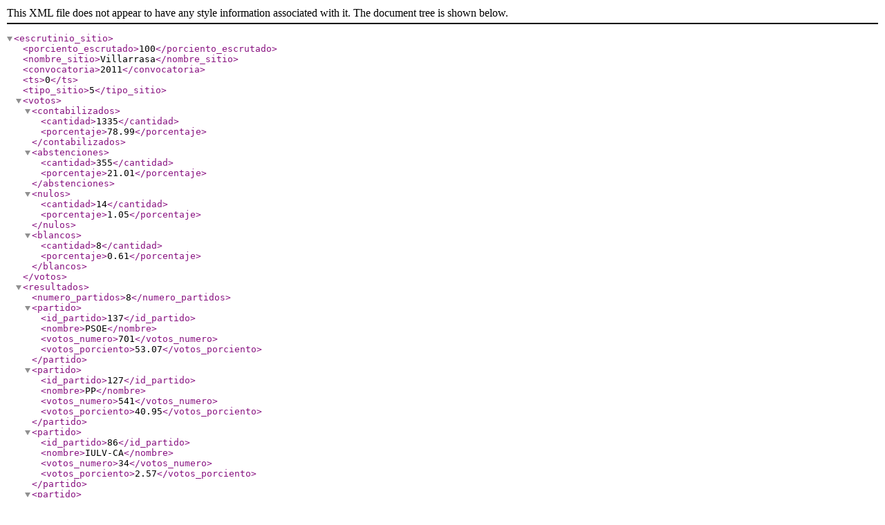

--- FILE ---
content_type: text/xml; charset=utf-8
request_url: https://rsl00.epimg.net/elecciones/2011/generales/congreso/01/21/77.xml2
body_size: 260
content:
<?xml version="1.0" encoding="UTF-8" ?><escrutinio_sitio><porciento_escrutado>100</porciento_escrutado><nombre_sitio>Villarrasa</nombre_sitio><convocatoria>2011</convocatoria><ts>0</ts><tipo_sitio>5</tipo_sitio><votos><contabilizados><cantidad>1335</cantidad><porcentaje>78.99</porcentaje></contabilizados><abstenciones><cantidad>355</cantidad><porcentaje>21.01</porcentaje></abstenciones><nulos><cantidad>14</cantidad><porcentaje>1.05</porcentaje></nulos><blancos><cantidad>8</cantidad><porcentaje>0.61</porcentaje></blancos></votos><resultados><numero_partidos>8</numero_partidos><partido><id_partido>137</id_partido><nombre>PSOE</nombre><votos_numero>701</votos_numero><votos_porciento>53.07</votos_porciento></partido><partido><id_partido>127</id_partido><nombre>PP</nombre><votos_numero>541</votos_numero><votos_porciento>40.95</votos_porciento></partido><partido><id_partido>86</id_partido><nombre>IULV-CA</nombre><votos_numero>34</votos_numero><votos_porciento>2.57</votos_porciento></partido><partido><id_partido>106</id_partido><nombre>PA</nombre><votos_numero>17</votos_numero><votos_porciento>1.29</votos_porciento></partido><partido><id_partido>168</id_partido><nombre>UPyD</nombre><votos_numero>10</votos_numero><votos_porciento>0.76</votos_porciento></partido><partido><id_partido>39</id_partido><nombre>EQUO</nombre><votos_numero>5</votos_numero><votos_porciento>0.38</votos_porciento></partido><partido><id_partido>107</id_partido><nombre>PACMA</nombre><votos_numero>3</votos_numero><votos_porciento>0.23</votos_porciento></partido><partido><id_partido>111</id_partido><nombre>PCPE</nombre><votos_numero>2</votos_numero><votos_porciento>0.15</votos_porciento></partido></resultados></escrutinio_sitio>